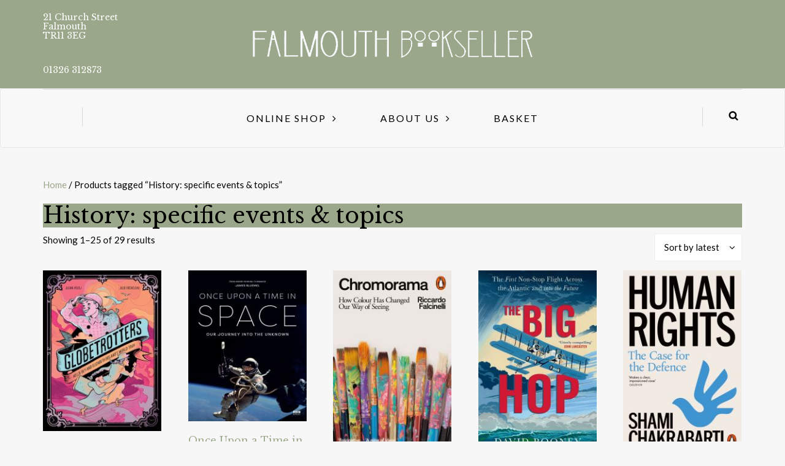

--- FILE ---
content_type: text/html; charset=UTF-8
request_url: https://www.falmouth-bookseller.co.uk/product-tag/history-specific-events-topics/
body_size: 13228
content:
<!DOCTYPE html>
<html lang="en-GB">
<head>
<meta name="viewport" content="width=device-width, initial-scale=1.0, maximum-scale=1.0, user-scalable=no" />
<meta charset="UTF-8" />
<meta name="viewport" content="width=device-width" />
<link rel="profile" href="https://gmpg.org/xfn/11" />
<link rel="pingback" href="https://www.falmouth-bookseller.co.uk/xmlrpc.php" />
<title>History: specific events &amp; topics &#8211; Falmouth Bookseller</title>
<meta name='robots' content='max-image-preview:large' />
<script>window._wca = window._wca || [];</script>
<link rel='dns-prefetch' href='//stats.wp.com' />
<link rel='dns-prefetch' href='//fonts.googleapis.com' />
<link rel='preconnect' href='//i0.wp.com' />
<link rel='preconnect' href='//c0.wp.com' />
<link rel="alternate" type="application/rss+xml" title="Falmouth Bookseller &raquo; Feed" href="https://www.falmouth-bookseller.co.uk/feed/" />
<link rel="alternate" type="application/rss+xml" title="Falmouth Bookseller &raquo; Comments Feed" href="https://www.falmouth-bookseller.co.uk/comments/feed/" />
<link rel="alternate" type="application/rss+xml" title="Falmouth Bookseller &raquo; History: specific events &amp; topics Tag Feed" href="https://www.falmouth-bookseller.co.uk/product-tag/history-specific-events-topics/feed/" />
<style id='wp-img-auto-sizes-contain-inline-css' type='text/css'>
img:is([sizes=auto i],[sizes^="auto," i]){contain-intrinsic-size:3000px 1500px}
/*# sourceURL=wp-img-auto-sizes-contain-inline-css */
</style>
<style id='wp-emoji-styles-inline-css' type='text/css'>

	img.wp-smiley, img.emoji {
		display: inline !important;
		border: none !important;
		box-shadow: none !important;
		height: 1em !important;
		width: 1em !important;
		margin: 0 0.07em !important;
		vertical-align: -0.1em !important;
		background: none !important;
		padding: 0 !important;
	}
/*# sourceURL=wp-emoji-styles-inline-css */
</style>
<style id='wp-block-library-inline-css' type='text/css'>
:root{--wp-block-synced-color:#7a00df;--wp-block-synced-color--rgb:122,0,223;--wp-bound-block-color:var(--wp-block-synced-color);--wp-editor-canvas-background:#ddd;--wp-admin-theme-color:#007cba;--wp-admin-theme-color--rgb:0,124,186;--wp-admin-theme-color-darker-10:#006ba1;--wp-admin-theme-color-darker-10--rgb:0,107,160.5;--wp-admin-theme-color-darker-20:#005a87;--wp-admin-theme-color-darker-20--rgb:0,90,135;--wp-admin-border-width-focus:2px}@media (min-resolution:192dpi){:root{--wp-admin-border-width-focus:1.5px}}.wp-element-button{cursor:pointer}:root .has-very-light-gray-background-color{background-color:#eee}:root .has-very-dark-gray-background-color{background-color:#313131}:root .has-very-light-gray-color{color:#eee}:root .has-very-dark-gray-color{color:#313131}:root .has-vivid-green-cyan-to-vivid-cyan-blue-gradient-background{background:linear-gradient(135deg,#00d084,#0693e3)}:root .has-purple-crush-gradient-background{background:linear-gradient(135deg,#34e2e4,#4721fb 50%,#ab1dfe)}:root .has-hazy-dawn-gradient-background{background:linear-gradient(135deg,#faaca8,#dad0ec)}:root .has-subdued-olive-gradient-background{background:linear-gradient(135deg,#fafae1,#67a671)}:root .has-atomic-cream-gradient-background{background:linear-gradient(135deg,#fdd79a,#004a59)}:root .has-nightshade-gradient-background{background:linear-gradient(135deg,#330968,#31cdcf)}:root .has-midnight-gradient-background{background:linear-gradient(135deg,#020381,#2874fc)}:root{--wp--preset--font-size--normal:16px;--wp--preset--font-size--huge:42px}.has-regular-font-size{font-size:1em}.has-larger-font-size{font-size:2.625em}.has-normal-font-size{font-size:var(--wp--preset--font-size--normal)}.has-huge-font-size{font-size:var(--wp--preset--font-size--huge)}.has-text-align-center{text-align:center}.has-text-align-left{text-align:left}.has-text-align-right{text-align:right}.has-fit-text{white-space:nowrap!important}#end-resizable-editor-section{display:none}.aligncenter{clear:both}.items-justified-left{justify-content:flex-start}.items-justified-center{justify-content:center}.items-justified-right{justify-content:flex-end}.items-justified-space-between{justify-content:space-between}.screen-reader-text{border:0;clip-path:inset(50%);height:1px;margin:-1px;overflow:hidden;padding:0;position:absolute;width:1px;word-wrap:normal!important}.screen-reader-text:focus{background-color:#ddd;clip-path:none;color:#444;display:block;font-size:1em;height:auto;left:5px;line-height:normal;padding:15px 23px 14px;text-decoration:none;top:5px;width:auto;z-index:100000}html :where(.has-border-color){border-style:solid}html :where([style*=border-top-color]){border-top-style:solid}html :where([style*=border-right-color]){border-right-style:solid}html :where([style*=border-bottom-color]){border-bottom-style:solid}html :where([style*=border-left-color]){border-left-style:solid}html :where([style*=border-width]){border-style:solid}html :where([style*=border-top-width]){border-top-style:solid}html :where([style*=border-right-width]){border-right-style:solid}html :where([style*=border-bottom-width]){border-bottom-style:solid}html :where([style*=border-left-width]){border-left-style:solid}html :where(img[class*=wp-image-]){height:auto;max-width:100%}:where(figure){margin:0 0 1em}html :where(.is-position-sticky){--wp-admin--admin-bar--position-offset:var(--wp-admin--admin-bar--height,0px)}@media screen and (max-width:600px){html :where(.is-position-sticky){--wp-admin--admin-bar--position-offset:0px}}

/*# sourceURL=wp-block-library-inline-css */
</style><style id='global-styles-inline-css' type='text/css'>
:root{--wp--preset--aspect-ratio--square: 1;--wp--preset--aspect-ratio--4-3: 4/3;--wp--preset--aspect-ratio--3-4: 3/4;--wp--preset--aspect-ratio--3-2: 3/2;--wp--preset--aspect-ratio--2-3: 2/3;--wp--preset--aspect-ratio--16-9: 16/9;--wp--preset--aspect-ratio--9-16: 9/16;--wp--preset--color--black: #000000;--wp--preset--color--cyan-bluish-gray: #abb8c3;--wp--preset--color--white: #ffffff;--wp--preset--color--pale-pink: #f78da7;--wp--preset--color--vivid-red: #cf2e2e;--wp--preset--color--luminous-vivid-orange: #ff6900;--wp--preset--color--luminous-vivid-amber: #fcb900;--wp--preset--color--light-green-cyan: #7bdcb5;--wp--preset--color--vivid-green-cyan: #00d084;--wp--preset--color--pale-cyan-blue: #8ed1fc;--wp--preset--color--vivid-cyan-blue: #0693e3;--wp--preset--color--vivid-purple: #9b51e0;--wp--preset--gradient--vivid-cyan-blue-to-vivid-purple: linear-gradient(135deg,rgb(6,147,227) 0%,rgb(155,81,224) 100%);--wp--preset--gradient--light-green-cyan-to-vivid-green-cyan: linear-gradient(135deg,rgb(122,220,180) 0%,rgb(0,208,130) 100%);--wp--preset--gradient--luminous-vivid-amber-to-luminous-vivid-orange: linear-gradient(135deg,rgb(252,185,0) 0%,rgb(255,105,0) 100%);--wp--preset--gradient--luminous-vivid-orange-to-vivid-red: linear-gradient(135deg,rgb(255,105,0) 0%,rgb(207,46,46) 100%);--wp--preset--gradient--very-light-gray-to-cyan-bluish-gray: linear-gradient(135deg,rgb(238,238,238) 0%,rgb(169,184,195) 100%);--wp--preset--gradient--cool-to-warm-spectrum: linear-gradient(135deg,rgb(74,234,220) 0%,rgb(151,120,209) 20%,rgb(207,42,186) 40%,rgb(238,44,130) 60%,rgb(251,105,98) 80%,rgb(254,248,76) 100%);--wp--preset--gradient--blush-light-purple: linear-gradient(135deg,rgb(255,206,236) 0%,rgb(152,150,240) 100%);--wp--preset--gradient--blush-bordeaux: linear-gradient(135deg,rgb(254,205,165) 0%,rgb(254,45,45) 50%,rgb(107,0,62) 100%);--wp--preset--gradient--luminous-dusk: linear-gradient(135deg,rgb(255,203,112) 0%,rgb(199,81,192) 50%,rgb(65,88,208) 100%);--wp--preset--gradient--pale-ocean: linear-gradient(135deg,rgb(255,245,203) 0%,rgb(182,227,212) 50%,rgb(51,167,181) 100%);--wp--preset--gradient--electric-grass: linear-gradient(135deg,rgb(202,248,128) 0%,rgb(113,206,126) 100%);--wp--preset--gradient--midnight: linear-gradient(135deg,rgb(2,3,129) 0%,rgb(40,116,252) 100%);--wp--preset--font-size--small: 13px;--wp--preset--font-size--medium: 20px;--wp--preset--font-size--large: 36px;--wp--preset--font-size--x-large: 42px;--wp--preset--spacing--20: 0.44rem;--wp--preset--spacing--30: 0.67rem;--wp--preset--spacing--40: 1rem;--wp--preset--spacing--50: 1.5rem;--wp--preset--spacing--60: 2.25rem;--wp--preset--spacing--70: 3.38rem;--wp--preset--spacing--80: 5.06rem;--wp--preset--shadow--natural: 6px 6px 9px rgba(0, 0, 0, 0.2);--wp--preset--shadow--deep: 12px 12px 50px rgba(0, 0, 0, 0.4);--wp--preset--shadow--sharp: 6px 6px 0px rgba(0, 0, 0, 0.2);--wp--preset--shadow--outlined: 6px 6px 0px -3px rgb(255, 255, 255), 6px 6px rgb(0, 0, 0);--wp--preset--shadow--crisp: 6px 6px 0px rgb(0, 0, 0);}:where(.is-layout-flex){gap: 0.5em;}:where(.is-layout-grid){gap: 0.5em;}body .is-layout-flex{display: flex;}.is-layout-flex{flex-wrap: wrap;align-items: center;}.is-layout-flex > :is(*, div){margin: 0;}body .is-layout-grid{display: grid;}.is-layout-grid > :is(*, div){margin: 0;}:where(.wp-block-columns.is-layout-flex){gap: 2em;}:where(.wp-block-columns.is-layout-grid){gap: 2em;}:where(.wp-block-post-template.is-layout-flex){gap: 1.25em;}:where(.wp-block-post-template.is-layout-grid){gap: 1.25em;}.has-black-color{color: var(--wp--preset--color--black) !important;}.has-cyan-bluish-gray-color{color: var(--wp--preset--color--cyan-bluish-gray) !important;}.has-white-color{color: var(--wp--preset--color--white) !important;}.has-pale-pink-color{color: var(--wp--preset--color--pale-pink) !important;}.has-vivid-red-color{color: var(--wp--preset--color--vivid-red) !important;}.has-luminous-vivid-orange-color{color: var(--wp--preset--color--luminous-vivid-orange) !important;}.has-luminous-vivid-amber-color{color: var(--wp--preset--color--luminous-vivid-amber) !important;}.has-light-green-cyan-color{color: var(--wp--preset--color--light-green-cyan) !important;}.has-vivid-green-cyan-color{color: var(--wp--preset--color--vivid-green-cyan) !important;}.has-pale-cyan-blue-color{color: var(--wp--preset--color--pale-cyan-blue) !important;}.has-vivid-cyan-blue-color{color: var(--wp--preset--color--vivid-cyan-blue) !important;}.has-vivid-purple-color{color: var(--wp--preset--color--vivid-purple) !important;}.has-black-background-color{background-color: var(--wp--preset--color--black) !important;}.has-cyan-bluish-gray-background-color{background-color: var(--wp--preset--color--cyan-bluish-gray) !important;}.has-white-background-color{background-color: var(--wp--preset--color--white) !important;}.has-pale-pink-background-color{background-color: var(--wp--preset--color--pale-pink) !important;}.has-vivid-red-background-color{background-color: var(--wp--preset--color--vivid-red) !important;}.has-luminous-vivid-orange-background-color{background-color: var(--wp--preset--color--luminous-vivid-orange) !important;}.has-luminous-vivid-amber-background-color{background-color: var(--wp--preset--color--luminous-vivid-amber) !important;}.has-light-green-cyan-background-color{background-color: var(--wp--preset--color--light-green-cyan) !important;}.has-vivid-green-cyan-background-color{background-color: var(--wp--preset--color--vivid-green-cyan) !important;}.has-pale-cyan-blue-background-color{background-color: var(--wp--preset--color--pale-cyan-blue) !important;}.has-vivid-cyan-blue-background-color{background-color: var(--wp--preset--color--vivid-cyan-blue) !important;}.has-vivid-purple-background-color{background-color: var(--wp--preset--color--vivid-purple) !important;}.has-black-border-color{border-color: var(--wp--preset--color--black) !important;}.has-cyan-bluish-gray-border-color{border-color: var(--wp--preset--color--cyan-bluish-gray) !important;}.has-white-border-color{border-color: var(--wp--preset--color--white) !important;}.has-pale-pink-border-color{border-color: var(--wp--preset--color--pale-pink) !important;}.has-vivid-red-border-color{border-color: var(--wp--preset--color--vivid-red) !important;}.has-luminous-vivid-orange-border-color{border-color: var(--wp--preset--color--luminous-vivid-orange) !important;}.has-luminous-vivid-amber-border-color{border-color: var(--wp--preset--color--luminous-vivid-amber) !important;}.has-light-green-cyan-border-color{border-color: var(--wp--preset--color--light-green-cyan) !important;}.has-vivid-green-cyan-border-color{border-color: var(--wp--preset--color--vivid-green-cyan) !important;}.has-pale-cyan-blue-border-color{border-color: var(--wp--preset--color--pale-cyan-blue) !important;}.has-vivid-cyan-blue-border-color{border-color: var(--wp--preset--color--vivid-cyan-blue) !important;}.has-vivid-purple-border-color{border-color: var(--wp--preset--color--vivid-purple) !important;}.has-vivid-cyan-blue-to-vivid-purple-gradient-background{background: var(--wp--preset--gradient--vivid-cyan-blue-to-vivid-purple) !important;}.has-light-green-cyan-to-vivid-green-cyan-gradient-background{background: var(--wp--preset--gradient--light-green-cyan-to-vivid-green-cyan) !important;}.has-luminous-vivid-amber-to-luminous-vivid-orange-gradient-background{background: var(--wp--preset--gradient--luminous-vivid-amber-to-luminous-vivid-orange) !important;}.has-luminous-vivid-orange-to-vivid-red-gradient-background{background: var(--wp--preset--gradient--luminous-vivid-orange-to-vivid-red) !important;}.has-very-light-gray-to-cyan-bluish-gray-gradient-background{background: var(--wp--preset--gradient--very-light-gray-to-cyan-bluish-gray) !important;}.has-cool-to-warm-spectrum-gradient-background{background: var(--wp--preset--gradient--cool-to-warm-spectrum) !important;}.has-blush-light-purple-gradient-background{background: var(--wp--preset--gradient--blush-light-purple) !important;}.has-blush-bordeaux-gradient-background{background: var(--wp--preset--gradient--blush-bordeaux) !important;}.has-luminous-dusk-gradient-background{background: var(--wp--preset--gradient--luminous-dusk) !important;}.has-pale-ocean-gradient-background{background: var(--wp--preset--gradient--pale-ocean) !important;}.has-electric-grass-gradient-background{background: var(--wp--preset--gradient--electric-grass) !important;}.has-midnight-gradient-background{background: var(--wp--preset--gradient--midnight) !important;}.has-small-font-size{font-size: var(--wp--preset--font-size--small) !important;}.has-medium-font-size{font-size: var(--wp--preset--font-size--medium) !important;}.has-large-font-size{font-size: var(--wp--preset--font-size--large) !important;}.has-x-large-font-size{font-size: var(--wp--preset--font-size--x-large) !important;}
/*# sourceURL=global-styles-inline-css */
</style>

<style id='classic-theme-styles-inline-css' type='text/css'>
/*! This file is auto-generated */
.wp-block-button__link{color:#fff;background-color:#32373c;border-radius:9999px;box-shadow:none;text-decoration:none;padding:calc(.667em + 2px) calc(1.333em + 2px);font-size:1.125em}.wp-block-file__button{background:#32373c;color:#fff;text-decoration:none}
/*# sourceURL=/wp-includes/css/classic-themes.min.css */
</style>
<link rel="stylesheet" href="https://www.falmouth-bookseller.co.uk/wp-content/plugins/bcs-bertline-book-importer/assets/excerpts-1.0-beta.css?ver=1.0.0">
<link rel="stylesheet" href="https://www.falmouth-bookseller.co.uk/wp-content/plugins/nationalbooktokens/assets/css/style.css?ver=b0bfc52341f2e02ed2b64d809e84b51d">
<link rel="stylesheet" href="https://c0.wp.com/p/woocommerce/10.4.3/assets/css/woocommerce-layout.css">
<style id='woocommerce-layout-inline-css' type='text/css'>

	.infinite-scroll .woocommerce-pagination {
		display: none;
	}
/*# sourceURL=woocommerce-layout-inline-css */
</style>
<link rel="stylesheet" href="https://c0.wp.com/p/woocommerce/10.4.3/assets/css/woocommerce-smallscreen.css" media="only screen and (max-width: 768px)">
<link rel="stylesheet" href="https://c0.wp.com/p/woocommerce/10.4.3/assets/css/woocommerce.css">
<style id='woocommerce-inline-inline-css' type='text/css'>
.woocommerce form .form-row .required { visibility: visible; }
/*# sourceURL=woocommerce-inline-inline-css */
</style>
<link rel="stylesheet" href="https://www.falmouth-bookseller.co.uk/wp-content/themes/himmelen/style.css?ver=b0bfc52341f2e02ed2b64d809e84b51d">
<link rel="stylesheet" href="https://www.falmouth-bookseller.co.uk/wp-content/themes/himmelen/css/bootstrap.css?ver=b0bfc52341f2e02ed2b64d809e84b51d">
<link rel="stylesheet" href="//fonts.googleapis.com/css?family=Libre+Baskerville%3A%7CLato%3A&#038;ver=1.0">
<link rel="stylesheet" href="https://www.falmouth-bookseller.co.uk/wp-content/themes/himmelen/js/owl-carousel/owl.carousel.css?ver=b0bfc52341f2e02ed2b64d809e84b51d">
<link rel="stylesheet" href="https://www.falmouth-bookseller.co.uk/wp-content/themes/himmelen/js/owl-carousel/owl.theme.css?ver=b0bfc52341f2e02ed2b64d809e84b51d">
<link rel="stylesheet" href="https://www.falmouth-bookseller.co.uk/wp-content/themes/himmelen-child/style.css?ver=2.0.2.1630337809">
<link rel="stylesheet" href="https://www.falmouth-bookseller.co.uk/wp-content/themes/himmelen/responsive.css?ver=all">
<link rel="stylesheet" href="https://www.falmouth-bookseller.co.uk/wp-content/themes/himmelen/css/animations.css?ver=b0bfc52341f2e02ed2b64d809e84b51d">
<link rel="stylesheet" href="https://www.falmouth-bookseller.co.uk/wp-content/themes/himmelen/css/font-awesome.css?ver=b0bfc52341f2e02ed2b64d809e84b51d">
<link rel="stylesheet" href="https://www.falmouth-bookseller.co.uk/wp-content/themes/himmelen/js/select2/select2.css?ver=b0bfc52341f2e02ed2b64d809e84b51d">
<link rel="stylesheet" href="https://www.falmouth-bookseller.co.uk/wp-content/themes/himmelen/css/offcanvasmenu.css?ver=b0bfc52341f2e02ed2b64d809e84b51d">
<link rel="stylesheet" href="https://www.falmouth-bookseller.co.uk/wp-content/themes/himmelen/css/nanoscroller.css?ver=b0bfc52341f2e02ed2b64d809e84b51d">
<link rel="stylesheet" href="https://www.falmouth-bookseller.co.uk/wp-content/themes/himmelen/css/idangerous.swiper.css?ver=b0bfc52341f2e02ed2b64d809e84b51d">
<link rel="stylesheet" href="https://c0.wp.com/c/6.9/wp-includes/css/dashicons.min.css">
<link rel="stylesheet" href="https://c0.wp.com/c/6.9/wp-includes/js/thickbox/thickbox.css">
<link rel="stylesheet" href="https://www.falmouth-bookseller.co.uk/wp-content/themes/himmelen-child/style.css?ver=2.0.2.1630337809">
<link rel="stylesheet" href="https://www.falmouth-bookseller.co.uk/wp-content/uploads/style-cache-.css?ver=b0bfc52341f2e02ed2b64d809e84b51d">
<script type="text/javascript" src="https://c0.wp.com/c/6.9/wp-includes/js/jquery/jquery.min.js" id="jquery-core-js"></script>
<script type="text/javascript" src="https://c0.wp.com/c/6.9/wp-includes/js/jquery/jquery-migrate.min.js" id="jquery-migrate-js"></script>
<script type="text/javascript" src="https://c0.wp.com/p/woocommerce/10.4.3/assets/js/jquery-blockui/jquery.blockUI.min.js" id="wc-jquery-blockui-js" defer="defer" data-wp-strategy="defer"></script>
<script type="text/javascript" id="wc-add-to-cart-js-extra">
/* <![CDATA[ */
var wc_add_to_cart_params = {"ajax_url":"/wp-admin/admin-ajax.php","wc_ajax_url":"/?wc-ajax=%%endpoint%%","i18n_view_cart":"View basket","cart_url":"https://www.falmouth-bookseller.co.uk/basket/","is_cart":"","cart_redirect_after_add":"no"};
//# sourceURL=wc-add-to-cart-js-extra
/* ]]> */
</script>
<script type="text/javascript" src="https://c0.wp.com/p/woocommerce/10.4.3/assets/js/frontend/add-to-cart.min.js" id="wc-add-to-cart-js" defer="defer" data-wp-strategy="defer"></script>
<script type="text/javascript" src="https://c0.wp.com/p/woocommerce/10.4.3/assets/js/js-cookie/js.cookie.min.js" id="wc-js-cookie-js" defer="defer" data-wp-strategy="defer"></script>
<script type="text/javascript" id="woocommerce-js-extra">
/* <![CDATA[ */
var woocommerce_params = {"ajax_url":"/wp-admin/admin-ajax.php","wc_ajax_url":"/?wc-ajax=%%endpoint%%","i18n_password_show":"Show password","i18n_password_hide":"Hide password"};
//# sourceURL=woocommerce-js-extra
/* ]]> */
</script>
<script type="text/javascript" src="https://c0.wp.com/p/woocommerce/10.4.3/assets/js/frontend/woocommerce.min.js" id="woocommerce-js" defer="defer" data-wp-strategy="defer"></script>
<script type="text/javascript" src="https://stats.wp.com/s-202604.js" id="woocommerce-analytics-js" defer="defer" data-wp-strategy="defer"></script>
<script type="text/javascript" src="https://www.falmouth-bookseller.co.uk/wp-content/uploads/js-cache-.js?ver=b0bfc52341f2e02ed2b64d809e84b51d" id="js-cache--js"></script>
<link rel="https://api.w.org/" href="https://www.falmouth-bookseller.co.uk/wp-json/" /><link rel="alternate" title="JSON" type="application/json" href="https://www.falmouth-bookseller.co.uk/wp-json/wp/v2/product_tag/34464" /><link rel="EditURI" type="application/rsd+xml" title="RSD" href="https://www.falmouth-bookseller.co.uk/xmlrpc.php?rsd" />
<style>.cpm-map img{ max-width: none !important;box-shadow:none !important;}</style>	<script>
        var ajaxurl = "https://www.falmouth-bookseller.co.uk/wp-admin/admin-ajax.php";
        var currency_symbol = "&pound;";
        var currency = "GBP";
	</script>
		<style>img#wpstats{display:none}</style>
			<noscript><style>.woocommerce-product-gallery{ opacity: 1 !important; }</style></noscript>
	<link rel="icon" href="https://i0.wp.com/www.falmouth-bookseller.co.uk/wp-content/uploads/cropped-icon.png?fit=32%2C32&#038;ssl=1" sizes="32x32" />
<link rel="icon" href="https://i0.wp.com/www.falmouth-bookseller.co.uk/wp-content/uploads/cropped-icon.png?fit=192%2C192&#038;ssl=1" sizes="192x192" />
<link rel="apple-touch-icon" href="https://i0.wp.com/www.falmouth-bookseller.co.uk/wp-content/uploads/cropped-icon.png?fit=180%2C180&#038;ssl=1" />
<meta name="msapplication-TileImage" content="https://i0.wp.com/www.falmouth-bookseller.co.uk/wp-content/uploads/cropped-icon.png?fit=270%2C270&#038;ssl=1" />
		<style type="text/css" id="wp-custom-css">
			.post-thumbnail {
    max-width: 200px;
}
.attachment-blog-thumb size-blog-thumb wp-post-image {
    height: auto;
    max-height: 300px;
    max-width: 300px;
    width: auto;
}
.blog-date {
    display: none !important;
}
.post-date {
    display: none !important;
}
ul.header-nav > li.float-sidebar-toggle a {
    cursor: url(https://padstowbookseller.co.uk/wp-content/uploads/2018/04/cart.png), auto;
}
.blog-post .post-info-date {
    font-size: 1px;
}
.product .sku_wrapper {
    display: none !important;
}

a.icon-twitter          {color:#ffffff;}
a.icon-facebook         {color:#ffffff;}   
a.icon-instagram        {color:#ffffff;}		</style>
		<link rel="stylesheet" href="https://www.falmouth-bookseller.co.uk/wp-content/plugins/woocommerce-square/build/assets/frontend/wc-square-cart-checkout-blocks.css?ver=5.1.2">
<link rel="stylesheet" href="https://c0.wp.com/p/woocommerce/10.4.3/assets/client/blocks/wc-blocks.css">
</head>
<body data-rsssl=1 class="archive tax-product_tag term-history-specific-events-topics term-34464 wp-custom-logo wp-theme-himmelen wp-child-theme-himmelen-child theme-himmelen woocommerce woocommerce-page woocommerce-no-js blog-style-1 blog-slider-enable">


<header>
<div class="container header-logo-center">
  <div class="row">
    <div class="col-md-12">

      <div class="header-left">
        <div class="header-promo-content"><h5></h5>
<h5 style="text-align: left;"><span style="color: #ffffff;">21 Church Street</span></br>
<span style="color: #ffffff;">Falmouth</span></br>
<span style="color: #ffffff;">TR11 3EG</span></h5></br>
<h5><span style="color: #ffffff;">01326 312873</span></h5></div>      </div>

      <div class="header-center">
            <div class="logo">
        <a class="logo-link" href="https://www.falmouth-bookseller.co.uk"><img src="https://www.falmouth-bookseller.co.uk/wp-content/uploads/2024/10/logo_white-removebg-preview.png" alt="Falmouth Bookseller"></a>
            </div>
      </div>

      <div class="header-right">
              </div>
    </div>
  </div>

</div>

            <div class="mainmenu-belowheader mainmenu-uppercase mainmenu-largefont mainmenu-rightarrow menu-center sticky-header clearfix">

            <div id="navbar" class="navbar navbar-default clearfix">

                <div class="navbar-inner">
                    <div class="container">

                        <div class="navbar-toggle" data-toggle="collapse" data-target=".collapse">
                            Menu                        </div>
                        <div class="navbar-left-wrapper">
                                                        <ul class="header-nav">
                                                            </ul>
                        </div>
                        <div class="navbar-center-wrapper">
                            <div class="navbar-collapse collapse"><ul id="menu-2024" class="nav"><li id="menu-item-21504" class=" menu-item menu-item-type-post_type menu-item-object-page menu-item-has-children"><a href="https://www.falmouth-bookseller.co.uk/shop/">Online Shop</a>
<ul class="sub-menu">
	<li id="menu-item-145483" class=" menu-item menu-item-type-post_type menu-item-object-page"><a href="https://www.falmouth-bookseller.co.uk/shop/">Online Shop</a></li>
	<li id="menu-item-145484" class=" menu-item menu-item-type-post_type menu-item-object-post"><a href="https://www.falmouth-bookseller.co.uk/?p=101878">Pre-orders</a></li>
	<li id="menu-item-117109" class=" menu-item menu-item-type-post_type menu-item-object-post menu-item-has-children"><a href="https://www.falmouth-bookseller.co.uk/monthly-book-subscriptions/">Monthly Subscriptions</a>
	<ul class="sub-menu">
		<li id="menu-item-117110" class=" menu-item menu-item-type-post_type menu-item-object-page"><a href="https://www.falmouth-bookseller.co.uk/pick-and-mix/">Pick &#038; Mix</a></li>
		<li id="menu-item-117111" class=" menu-item menu-item-type-post_type menu-item-object-post"><a href="https://www.falmouth-bookseller.co.uk/?p=116081">Bookseller&#8217;s Bookshelf</a></li>
	</ul>
</li>
	<li id="menu-item-74324" class=" menu-item menu-item-type-post_type menu-item-object-page"><a href="https://www.falmouth-bookseller.co.uk/gift-vouchers/">Gift Vouchers</a></li>
</ul>
</li>
<li id="menu-item-69732" class=" menu-item menu-item-type-post_type menu-item-object-page menu-item-has-children"><a href="https://www.falmouth-bookseller.co.uk/our-shop/">About us</a>
<ul class="sub-menu">
	<li id="menu-item-69733" class=" menu-item menu-item-type-post_type menu-item-object-page"><a href="https://www.falmouth-bookseller.co.uk/our-shop/">Our Shop</a></li>
	<li id="menu-item-141326" class=" menu-item menu-item-type-post_type menu-item-object-post"><a href="https://www.falmouth-bookseller.co.uk/whats-on-falmouth/">What&#8217;s On in Falmouth</a></li>
	<li id="menu-item-117108" class=" menu-item menu-item-type-post_type menu-item-object-post"><a href="https://www.falmouth-bookseller.co.uk/monthly-book-subscriptions/">Book Subscriptions</a></li>
	<li id="menu-item-2081" class=" menu-item menu-item-type-post_type menu-item-object-page"><a href="https://www.falmouth-bookseller.co.uk/contact-us/">Contact Us</a></li>
	<li id="menu-item-99801" class=" menu-item menu-item-type-post_type menu-item-object-page"><a href="https://www.falmouth-bookseller.co.uk/stockist-enquiries/">Stockist enquiries</a></li>
	<li id="menu-item-133795" class=" menu-item menu-item-type-post_type menu-item-object-page"><a href="https://www.falmouth-bookseller.co.uk/cowork/">The Study Co-work</a></li>
	<li id="menu-item-74329" class=" menu-item menu-item-type-custom menu-item-object-custom"><a href="https://uk.bookshop.org/shop/FalmouthBookseller">Bookshop.org</a></li>
</ul>
</li>
<li id="menu-item-2109" class=" menu-item menu-item-type-post_type menu-item-object-page"><a href="https://www.falmouth-bookseller.co.uk/basket/">Basket</a></li>
</ul></div>                        </div>
                        <div class="navbar-right-wrapper">
                            <div class="search-bar-header">
                                	<form method="get" id="searchform" class="searchform" action="https://www.falmouth-bookseller.co.uk/">
		<input type="search" class="field" name="s" value="" id="s" placeholder="Type keyword(s) here and hit Enter &hellip;" />
		<input type="submit" class="submit btn" id="searchsubmit" value="Search" />
	</form>
                                <div class="search-bar-header-close-btn">×</div>
                            </div>
                        </div>
                    </div>
                </div>

            </div>

        </div>
    
</header>
<div class="container woocommerce-shop">
	<div class="row">
		<div class="col-md-12"><nav class="woocommerce-breadcrumb" aria-label="Breadcrumb"><a href="https://www.falmouth-bookseller.co.uk">Home</a>&nbsp;&#47;&nbsp;Products tagged &ldquo;History: specific events &amp; topics&rdquo;</nav><header class="woocommerce-products-header">
			<h1 class="woocommerce-products-header__title page-title">History: specific events &amp; topics</h1>
	
	</header>
<div class="woocommerce-notices-wrapper"></div><p class="woocommerce-result-count" role="alert" aria-relevant="all" data-is-sorted-by="true">
	Showing 1&ndash;25 of 29 results<span class="screen-reader-text">Sorted by latest</span></p>
<form class="woocommerce-ordering" method="get">
		<select
		name="orderby"
		class="orderby"
					aria-label="Shop order"
			>
					<option value="popularity" >Sort by popularity</option>
					<option value="date"  selected='selected'>Sort by latest</option>
					<option value="price" >Sort by price: low to high</option>
					<option value="price-desc" >Sort by price: high to low</option>
			</select>
	<input type="hidden" name="paged" value="1" />
	</form>
<ul class="products columns-5">
<li class="product type-product post-147808 status-publish first instock product_cat-graphic-novels product_tag-european-tradition-graphic-novels product_tag-history product_tag-history-specific-events-topics taxable shipping-taxable purchasable product-type-simple">
	<a href="https://www.falmouth-bookseller.co.uk/product/globetrotters-nellie-bly-and-elizabeth-bislands-world-tour/" class="woocommerce-LoopProduct-link woocommerce-loop-product__link"><div class='wc-img-wrapper'><img src="https://ping2.batch.co.uk/blcover/m/9781419784477.jpg?s=0-m-0902959/2-NN2OY2a9mRnUQnyl0AgW2vMcwvw%3D" /></div><h2 class="woocommerce-loop-product__title">Globetrotters: Nellie Bly and Elizabeth Bisland&#8217;s World Tour</h2>
	<span class="price"><span class="woocommerce-Price-amount amount"><bdi><span class="woocommerce-Price-currencySymbol">&pound;</span>18.99</bdi></span></span>
</a><a href="/product-tag/history-specific-events-topics/?add-to-cart=147808" aria-describedby="woocommerce_loop_add_to_cart_link_describedby_147808" data-quantity="1" class="button product_type_simple add_to_cart_button ajax_add_to_cart" data-product_id="147808" data-product_sku="9781419784477" aria-label="Add to basket: &ldquo;Globetrotters: Nellie Bly and Elizabeth Bisland&#039;s World Tour&rdquo;" rel="nofollow" data-success_message="&ldquo;Globetrotters: Nellie Bly and Elizabeth Bisland&#039;s World Tour&rdquo; has been added to your cart" role="button">Add to basket</a>	<span id="woocommerce_loop_add_to_cart_link_describedby_147808" class="screen-reader-text">
			</span>
</li>
<li class="product type-product post-147002 status-publish instock product_cat-natural-history product_tag-aerospace-aviation-technology product_tag-history-of-engineering-technology product_tag-history-of-science product_tag-history-specific-events-topics product_tag-popular-astronomy-space taxable shipping-taxable purchasable product-type-simple">
	<a href="https://www.falmouth-bookseller.co.uk/product/once-upon-a-time-in-space/" class="woocommerce-LoopProduct-link woocommerce-loop-product__link"><div class='wc-img-wrapper'><img src="https://ping2.batch.co.uk/blcover/m/9781785949807.jpg?s=0-m-0902959/2-PiVcMTZwa4ySyCa3JZTn3LhbgWI%3D" /></div><h2 class="woocommerce-loop-product__title">Once Upon a Time in Space</h2>
	<span class="price"><span class="woocommerce-Price-amount amount"><bdi><span class="woocommerce-Price-currencySymbol">&pound;</span>27.00</bdi></span></span>
</a><a href="/product-tag/history-specific-events-topics/?add-to-cart=147002" aria-describedby="woocommerce_loop_add_to_cart_link_describedby_147002" data-quantity="1" class="button product_type_simple add_to_cart_button ajax_add_to_cart" data-product_id="147002" data-product_sku="9781785949807" aria-label="Add to basket: &ldquo;Once Upon a Time in Space&rdquo;" rel="nofollow" data-success_message="&ldquo;Once Upon a Time in Space&rdquo; has been added to your cart" role="button">Add to basket</a>	<span id="woocommerce_loop_add_to_cart_link_describedby_147002" class="screen-reader-text">
			</span>
</li>
<li class="product type-product post-145632 status-publish instock product_cat-art-and-design product_tag-history-of-art product_tag-history-specific-events-topics product_tag-philosophy-aesthetics product_tag-theory-of-art taxable shipping-taxable purchasable product-type-simple">
	<a href="https://www.falmouth-bookseller.co.uk/product/chromorama/" class="woocommerce-LoopProduct-link woocommerce-loop-product__link"><div class='wc-img-wrapper'><img src="https://ping2.batch.co.uk/blcover/m/9781802060300.jpg?s=0-m-0902959/2-H373h1pQrQWuR0KiMB4OyLq1tV0%3D" /></div><h2 class="woocommerce-loop-product__title">Chromorama</h2>
	<span class="price"><span class="woocommerce-Price-amount amount"><bdi><span class="woocommerce-Price-currencySymbol">&pound;</span>16.99</bdi></span></span>
</a><a href="/product-tag/history-specific-events-topics/?add-to-cart=145632" aria-describedby="woocommerce_loop_add_to_cart_link_describedby_145632" data-quantity="1" class="button product_type_simple add_to_cart_button ajax_add_to_cart" data-product_id="145632" data-product_sku="9781802060300" aria-label="Add to basket: &ldquo;Chromorama&rdquo;" rel="nofollow" data-success_message="&ldquo;Chromorama&rdquo; has been added to your cart" role="button">Add to basket</a>	<span id="woocommerce_loop_add_to_cart_link_describedby_145632" class="screen-reader-text">
			</span>
</li>
<li class="product type-product post-144079 status-publish instock product_cat-history product_tag-aerospace-aviation-technology product_tag-aircraft-general-interest product_tag-biography-historical-political-military product_tag-biography-science-technology-medicine product_tag-history-specific-events-topics product_tag-impact-of-science-technology-on-society product_tag-social-cultural-history taxable shipping-taxable purchasable product-type-simple">
	<a href="https://www.falmouth-bookseller.co.uk/product/the-big-hop/" class="woocommerce-LoopProduct-link woocommerce-loop-product__link"><div class='wc-img-wrapper'><img src="https://ping2.batch.co.uk/blcover/m/9781784745080.jpg?s=0-m-0902959/2-FBVHSmhl9yxP3Hliky%2FTeH24qB0%3D" /></div><h2 class="woocommerce-loop-product__title">The Big Hop</h2>
	<span class="price"><span class="woocommerce-Price-amount amount"><bdi><span class="woocommerce-Price-currencySymbol">&pound;</span>22.00</bdi></span></span>
</a><a href="/product-tag/history-specific-events-topics/?add-to-cart=144079" aria-describedby="woocommerce_loop_add_to_cart_link_describedby_144079" data-quantity="1" class="button product_type_simple add_to_cart_button ajax_add_to_cart" data-product_id="144079" data-product_sku="9781784745080" aria-label="Add to basket: &ldquo;The Big Hop&rdquo;" rel="nofollow" data-success_message="&ldquo;The Big Hop&rdquo; has been added to your cart" role="button">Add to basket</a>	<span id="woocommerce_loop_add_to_cart_link_describedby_144079" class="screen-reader-text">
			</span>
</li>
<li class="product type-product post-143016 status-publish last instock product_cat-current-affairs product_tag-history-specific-events-topics product_tag-human-rights-civil-rights product_tag-international-institutions product_tag-political-control-freedoms product_tag-political-science-theory taxable shipping-taxable purchasable product-type-simple">
	<a href="https://www.falmouth-bookseller.co.uk/product/human-rights-2/" class="woocommerce-LoopProduct-link woocommerce-loop-product__link"><div class='wc-img-wrapper'><img src="https://ping2.batch.co.uk/blcover/m/9781802060911.jpg?s=0-m-0902959/2-uk1rJbSlNjfmK5ymKKIIHZz4%2B0A%3D" /></div><h2 class="woocommerce-loop-product__title">Human rights</h2>
	<span class="price"><span class="woocommerce-Price-amount amount"><bdi><span class="woocommerce-Price-currencySymbol">&pound;</span>10.99</bdi></span></span>
</a><a href="/product-tag/history-specific-events-topics/?add-to-cart=143016" aria-describedby="woocommerce_loop_add_to_cart_link_describedby_143016" data-quantity="1" class="button product_type_simple add_to_cart_button ajax_add_to_cart" data-product_id="143016" data-product_sku="9781802060911" aria-label="Add to basket: &ldquo;Human rights&rdquo;" rel="nofollow" data-success_message="&ldquo;Human rights&rdquo; has been added to your cart" role="button">Add to basket</a>	<span id="woocommerce_loop_add_to_cart_link_describedby_143016" class="screen-reader-text">
			</span>
</li>
<li class="product type-product post-141514 status-publish first instock product_cat-history product_tag-ancient-warfare product_tag-battles-campaigns product_tag-european-history product_tag-general-world-history product_tag-history-specific-events-topics product_tag-land-forces-warfare product_tag-naval-forces-warfare product_tag-second-world-war product_tag-true-stories-of-heroism-endurance-survival product_tag-true-war-combat-stories taxable shipping-taxable purchasable product-type-simple">
	<a href="https://www.falmouth-bookseller.co.uk/product/all-hell-let-loose/" class="woocommerce-LoopProduct-link woocommerce-loop-product__link"><div class='wc-img-wrapper'><img src="https://ping2.batch.co.uk/blcover/m/9780007450725.jpg?s=0-m-0902959/2-J35W00nqAk3BvzooShnn0so4ilw%3D" /></div><h2 class="woocommerce-loop-product__title">All hell let loose</h2>
	<span class="price"><span class="woocommerce-Price-amount amount"><bdi><span class="woocommerce-Price-currencySymbol">&pound;</span>14.99</bdi></span></span>
</a><a href="/product-tag/history-specific-events-topics/?add-to-cart=141514" aria-describedby="woocommerce_loop_add_to_cart_link_describedby_141514" data-quantity="1" class="button product_type_simple add_to_cart_button ajax_add_to_cart" data-product_id="141514" data-product_sku="9780007450725" aria-label="Add to basket: &ldquo;All hell let loose&rdquo;" rel="nofollow" data-success_message="&ldquo;All hell let loose&rdquo; has been added to your cart" role="button">Add to basket</a>	<span id="woocommerce_loop_add_to_cart_link_describedby_141514" class="screen-reader-text">
			</span>
</li>
<li class="product type-product post-142058 status-publish instock product_cat-natural-history product_tag-antiques-collectables-jewellery product_tag-economic-geology product_tag-general-world-history product_tag-history-specific-events-topics product_tag-material-culture product_tag-precious-metal-precious-stones-jewellery-artworks-design product_tag-rocks-minerals-fossils-general-interest taxable shipping-taxable purchasable product-type-simple">
	<a href="https://www.falmouth-bookseller.co.uk/product/precious-2/" class="woocommerce-LoopProduct-link woocommerce-loop-product__link"><div class='wc-img-wrapper'><img src="https://ping2.batch.co.uk/blcover/m/9781529177466.jpg?s=0-m-0902959/2-hKaxjJ2SPg6VE9PeptNWsixF0KE%3D" /></div><h2 class="woocommerce-loop-product__title">Precious</h2>
	<span class="price"><span class="woocommerce-Price-amount amount"><bdi><span class="woocommerce-Price-currencySymbol">&pound;</span>10.99</bdi></span></span>
</a><a href="/product-tag/history-specific-events-topics/?add-to-cart=142058" aria-describedby="woocommerce_loop_add_to_cart_link_describedby_142058" data-quantity="1" class="button product_type_simple add_to_cart_button ajax_add_to_cart" data-product_id="142058" data-product_sku="9781529177466" aria-label="Add to basket: &ldquo;Precious&rdquo;" rel="nofollow" data-success_message="&ldquo;Precious&rdquo; has been added to your cart" role="button">Add to basket</a>	<span id="woocommerce_loop_add_to_cart_link_describedby_142058" class="screen-reader-text">
			</span>
</li>
<li class="product type-product post-140113 status-publish instock product_cat-history product_tag-biography-royalty product_tag-european-history product_tag-history-specific-events-topics taxable shipping-taxable purchasable product-type-simple">
	<a href="https://www.falmouth-bookseller.co.uk/product/the-lives-and-deaths-of-the-princesses-of-hesse/" class="woocommerce-LoopProduct-link woocommerce-loop-product__link"><div class='wc-img-wrapper'><img src="https://ping2.batch.co.uk/blcover/m/9781780725215.jpg?s=0-m-0902959/2-1NIJD8Pgyf%2BW%2Bzh36amRO8Pwo88%3D" /></div><h2 class="woocommerce-loop-product__title">The lives and deaths of the Princesses of Hesse</h2>
	<span class="price"><span class="woocommerce-Price-amount amount"><bdi><span class="woocommerce-Price-currencySymbol">&pound;</span>25.00</bdi></span></span>
</a><a href="/product-tag/history-specific-events-topics/?add-to-cart=140113" aria-describedby="woocommerce_loop_add_to_cart_link_describedby_140113" data-quantity="1" class="button product_type_simple add_to_cart_button ajax_add_to_cart" data-product_id="140113" data-product_sku="9781780725215" aria-label="Add to basket: &ldquo;The lives and deaths of the Princesses of Hesse&rdquo;" rel="nofollow" data-success_message="&ldquo;The lives and deaths of the Princesses of Hesse&rdquo; has been added to your cart" role="button">Add to basket</a>	<span id="woocommerce_loop_add_to_cart_link_describedby_140113" class="screen-reader-text">
			</span>
</li>
<li class="product type-product post-139744 status-publish instock product_cat-history product_tag-european-history product_tag-history-specific-events-topics taxable shipping-taxable purchasable product-type-simple">
	<a href="https://www.falmouth-bookseller.co.uk/product/captive-queen/" class="woocommerce-LoopProduct-link woocommerce-loop-product__link"><div class='wc-img-wrapper'><img src="https://ping2.batch.co.uk/blcover/m/9781789296464.jpg?s=0-m-0902959/2-jHuTuA1ocgnipcl63BHXqU6PnjA%3D" /></div><h2 class="woocommerce-loop-product__title">Captive queen</h2>
	<span class="price"><span class="woocommerce-Price-amount amount"><bdi><span class="woocommerce-Price-currencySymbol">&pound;</span>20.00</bdi></span></span>
</a><a href="/product-tag/history-specific-events-topics/?add-to-cart=139744" aria-describedby="woocommerce_loop_add_to_cart_link_describedby_139744" data-quantity="1" class="button product_type_simple add_to_cart_button ajax_add_to_cart" data-product_id="139744" data-product_sku="9781789296464" aria-label="Add to basket: &ldquo;Captive queen&rdquo;" rel="nofollow" data-success_message="&ldquo;Captive queen&rdquo; has been added to your cart" role="button">Add to basket</a>	<span id="woocommerce_loop_add_to_cart_link_describedby_139744" class="screen-reader-text">
			</span>
</li>
<li class="product type-product post-138670 status-publish last instock product_cat-biography product_tag-biography-historical-political-military product_tag-diplomacy product_tag-gender-studies-women-girls product_tag-history-specific-events-topics product_tag-narrative-theme-politics taxable shipping-taxable purchasable product-type-simple">
	<a href="https://www.falmouth-bookseller.co.uk/product/kingmaker/" class="woocommerce-LoopProduct-link woocommerce-loop-product__link"><div class='wc-img-wrapper'><img src="https://ping2.batch.co.uk/blcover/m/9780349014722.jpg?s=0-m-0902959/2-NI%2FGTdo5G0k0tByc2BOed30sD%2Bc%3D" /></div><h2 class="woocommerce-loop-product__title">Kingmaker</h2>
	<span class="price"><span class="woocommerce-Price-amount amount"><bdi><span class="woocommerce-Price-currencySymbol">&pound;</span>25.00</bdi></span></span>
</a><a href="/product-tag/history-specific-events-topics/?add-to-cart=138670" aria-describedby="woocommerce_loop_add_to_cart_link_describedby_138670" data-quantity="1" class="button product_type_simple add_to_cart_button ajax_add_to_cart" data-product_id="138670" data-product_sku="9780349014722" aria-label="Add to basket: &ldquo;Kingmaker&rdquo;" rel="nofollow" data-success_message="&ldquo;Kingmaker&rdquo; has been added to your cart" role="button">Add to basket</a>	<span id="woocommerce_loop_add_to_cart_link_describedby_138670" class="screen-reader-text">
			</span>
</li>
<li class="product type-product post-138805 status-publish first instock product_cat-history product_tag-ancient-history product_tag-history-specific-events-topics taxable shipping-taxable purchasable product-type-simple">
	<a href="https://www.falmouth-bookseller.co.uk/product/alexandria-2/" class="woocommerce-LoopProduct-link woocommerce-loop-product__link"><div class='wc-img-wrapper'><img src="https://ping2.batch.co.uk/blcover/m/9781529377620.jpg?s=0-m-0902959/2-21EwUUsfzRFQBG7wrBSPdPr6nr4%3D" /></div><h2 class="woocommerce-loop-product__title">Alexandria</h2>
	<span class="price"><span class="woocommerce-Price-amount amount"><bdi><span class="woocommerce-Price-currencySymbol">&pound;</span>14.99</bdi></span></span>
</a><a href="/product-tag/history-specific-events-topics/?add-to-cart=138805" aria-describedby="woocommerce_loop_add_to_cart_link_describedby_138805" data-quantity="1" class="button product_type_simple add_to_cart_button ajax_add_to_cart" data-product_id="138805" data-product_sku="9781529377620" aria-label="Add to basket: &ldquo;Alexandria&rdquo;" rel="nofollow" data-success_message="&ldquo;Alexandria&rdquo; has been added to your cart" role="button">Add to basket</a>	<span id="woocommerce_loop_add_to_cart_link_describedby_138805" class="screen-reader-text">
			</span>
</li>
<li class="product type-product post-138027 status-publish instock product_cat-science product_tag-biography-science-technology-medicine product_tag-gender-studies-women-girls product_tag-history-of-mathematics product_tag-history-of-science product_tag-history-specific-events-topics taxable shipping-taxable purchasable product-type-simple">
	<a href="https://www.falmouth-bookseller.co.uk/product/the-secret-lives-of-numbers-2/" class="woocommerce-LoopProduct-link woocommerce-loop-product__link"><div class='wc-img-wrapper'><img src="https://ping.batch.co.uk/blcover/m/9780241994351.jpg?s=0-m-0902959/2-%2F11QqAYuqV9%2FnttW50sVY6jjbZU%3D" /></div><h2 class="woocommerce-loop-product__title">The secret lives of numbers</h2>
	<span class="price"><span class="woocommerce-Price-amount amount"><bdi><span class="woocommerce-Price-currencySymbol">&pound;</span>12.99</bdi></span></span>
</a><a href="/product-tag/history-specific-events-topics/?add-to-cart=138027" aria-describedby="woocommerce_loop_add_to_cart_link_describedby_138027" data-quantity="1" class="button product_type_simple add_to_cart_button ajax_add_to_cart" data-product_id="138027" data-product_sku="9780241994351" aria-label="Add to basket: &ldquo;The secret lives of numbers&rdquo;" rel="nofollow" data-success_message="&ldquo;The secret lives of numbers&rdquo; has been added to your cart" role="button">Add to basket</a>	<span id="woocommerce_loop_add_to_cart_link_describedby_138027" class="screen-reader-text">
			</span>
</li>
<li class="product type-product post-135760 status-publish instock product_cat-science product_tag-astronautics product_tag-history-of-engineering-technology product_tag-history-of-science product_tag-history-specific-events-topics product_tag-popular-astronomy-space product_tag-space-exploration taxable shipping-taxable purchasable product-type-simple">
	<a href="https://www.falmouth-bookseller.co.uk/product/space-6/" class="woocommerce-LoopProduct-link woocommerce-loop-product__link"><div class='wc-img-wrapper'><img src="https://ping2.batch.co.uk/blcover/m/9781804946268.jpg?s=0-m-0902959/2-Jw3rTnhiqzkqYLChk%2BMN6HDG6A4%3D" /></div><h2 class="woocommerce-loop-product__title">Space</h2>
	<span class="price"><span class="woocommerce-Price-amount amount"><bdi><span class="woocommerce-Price-currencySymbol">&pound;</span>12.99</bdi></span></span>
</a><a href="/product-tag/history-specific-events-topics/?add-to-cart=135760" aria-describedby="woocommerce_loop_add_to_cart_link_describedby_135760" data-quantity="1" class="button product_type_simple add_to_cart_button ajax_add_to_cart" data-product_id="135760" data-product_sku="9781804946268" aria-label="Add to basket: &ldquo;Space&rdquo;" rel="nofollow" data-success_message="&ldquo;Space&rdquo; has been added to your cart" role="button">Add to basket</a>	<span id="woocommerce_loop_add_to_cart_link_describedby_135760" class="screen-reader-text">
			</span>
</li>
<li class="product type-product post-135387 status-publish instock product_cat-history product_tag-20th-century-history-c-1900-to-c-2000 product_tag-first-world-war product_tag-general-world-history product_tag-history-specific-events-topics taxable shipping-taxable purchasable product-type-simple">
	<a href="https://www.falmouth-bookseller.co.uk/product/world-war-i/" class="woocommerce-LoopProduct-link woocommerce-loop-product__link"><div class='wc-img-wrapper'><img src="https://ping.batch.co.uk/blcover/m/9780241605417.jpg?s=0-m-0902959/2-xldUbN7IIehBeDCwpgFmPBRilpU%3D" /></div><h2 class="woocommerce-loop-product__title">World War I</h2>
	<span class="price"><span class="woocommerce-Price-amount amount"><bdi><span class="woocommerce-Price-currencySymbol">&pound;</span>30.00</bdi></span></span>
</a><a href="/product-tag/history-specific-events-topics/?add-to-cart=135387" aria-describedby="woocommerce_loop_add_to_cart_link_describedby_135387" data-quantity="1" class="button product_type_simple add_to_cart_button ajax_add_to_cart" data-product_id="135387" data-product_sku="9780241605417" aria-label="Add to basket: &ldquo;World War I&rdquo;" rel="nofollow" data-success_message="&ldquo;World War I&rdquo; has been added to your cart" role="button">Add to basket</a>	<span id="woocommerce_loop_add_to_cart_link_describedby_135387" class="screen-reader-text">
			</span>
</li>
<li class="product type-product post-135086 status-publish last instock product_cat-current-affairs product_tag-history-specific-events-topics product_tag-human-rights-civil-rights product_tag-international-institutions product_tag-political-control-freedoms product_tag-political-science-theory taxable shipping-taxable purchasable product-type-simple">
	<a href="https://www.falmouth-bookseller.co.uk/product/human-rights/" class="woocommerce-LoopProduct-link woocommerce-loop-product__link"><div class='wc-img-wrapper'><img src="https://ping2.batch.co.uk/blcover/m/9780241588819.jpg?s=0-m-0902959/2-sMKTDxdLR1uFACSAxYWGQEAWUQI%3D" /></div><h2 class="woocommerce-loop-product__title">Human rights</h2>
	<span class="price"><span class="woocommerce-Price-amount amount"><bdi><span class="woocommerce-Price-currencySymbol">&pound;</span>20.00</bdi></span></span>
</a><a href="/product-tag/history-specific-events-topics/?add-to-cart=135086" aria-describedby="woocommerce_loop_add_to_cart_link_describedby_135086" data-quantity="1" class="button product_type_simple add_to_cart_button ajax_add_to_cart" data-product_id="135086" data-product_sku="9780241588819" aria-label="Add to basket: &ldquo;Human rights&rdquo;" rel="nofollow" data-success_message="&ldquo;Human rights&rdquo; has been added to your cart" role="button">Add to basket</a>	<span id="woocommerce_loop_add_to_cart_link_describedby_135086" class="screen-reader-text">
			</span>
</li>
<li class="product type-product post-134289 status-publish first instock product_cat-biography product_tag-biography-general product_tag-gender-studies-women product_tag-history product_tag-history-of-medicine product_tag-history-specific-events-topics taxable shipping-taxable purchasable product-type-simple">
	<a href="https://www.falmouth-bookseller.co.uk/product/jack-and-eve/" class="woocommerce-LoopProduct-link woocommerce-loop-product__link"><div class='wc-img-wrapper'><img src="https://ping.batch.co.uk/blcover/m/9781838958091.jpg?s=0-m-0902959/2-1xOvwtbOyZVLqk%2BigXJ%2F1RrMuI0%3D" /></div><h2 class="woocommerce-loop-product__title">Jack and Eve</h2>
	<span class="price"><span class="woocommerce-Price-amount amount"><bdi><span class="woocommerce-Price-currencySymbol">&pound;</span>22.00</bdi></span></span>
</a><a href="/product-tag/history-specific-events-topics/?add-to-cart=134289" aria-describedby="woocommerce_loop_add_to_cart_link_describedby_134289" data-quantity="1" class="button product_type_simple add_to_cart_button ajax_add_to_cart" data-product_id="134289" data-product_sku="9781838958091" aria-label="Add to basket: &ldquo;Jack and Eve&rdquo;" rel="nofollow" data-success_message="&ldquo;Jack and Eve&rdquo; has been added to your cart" role="button">Add to basket</a>	<span id="woocommerce_loop_add_to_cart_link_describedby_134289" class="screen-reader-text">
			</span>
</li>
<li class="product type-product post-134418 status-publish instock product_cat-natural-history product_tag-settlement-urban-rural-geography product_tag-applied-ecology product_tag-climate-change product_tag-conservation-of-wildlife-habitats product_tag-history-specific-events-topics product_tag-the-earth-natural-history-general-interest product_tag-urban-communities taxable shipping-taxable purchasable product-type-simple">
	<a href="https://www.falmouth-bookseller.co.uk/product/urban-jungle/" class="woocommerce-LoopProduct-link woocommerce-loop-product__link"><div class='wc-img-wrapper'><img src="https://ping2.batch.co.uk/blcover/m/9781529925005.jpg?s=0-m-0902959/2-R%2F9ofPgJZfPEaSP8gksI3nbFSlY%3D" /></div><h2 class="woocommerce-loop-product__title">Urban jungle</h2>
	<span class="price"><span class="woocommerce-Price-amount amount"><bdi><span class="woocommerce-Price-currencySymbol">&pound;</span>12.99</bdi></span></span>
</a><a href="/product-tag/history-specific-events-topics/?add-to-cart=134418" aria-describedby="woocommerce_loop_add_to_cart_link_describedby_134418" data-quantity="1" class="button product_type_simple add_to_cart_button ajax_add_to_cart" data-product_id="134418" data-product_sku="9781529925005" aria-label="Add to basket: &ldquo;Urban jungle&rdquo;" rel="nofollow" data-success_message="&ldquo;Urban jungle&rdquo; has been added to your cart" role="button">Add to basket</a>	<span id="woocommerce_loop_add_to_cart_link_describedby_134418" class="screen-reader-text">
			</span>
</li>
<li class="product type-product post-134032 status-publish instock product_cat-health-wellbeing product_tag-biography-historical-political-military product_tag-history-of-ideas product_tag-history-specific-events-topics product_tag-humanist-secular-alternatives-to-religion product_tag-humanist-philosophy product_tag-philosophy-of-science taxable shipping-taxable purchasable product-type-simple">
	<a href="https://www.falmouth-bookseller.co.uk/product/humanly-possible/" class="woocommerce-LoopProduct-link woocommerce-loop-product__link"><div class='wc-img-wrapper'><img src="https://ping2.batch.co.uk/blcover/m/9781529924626.jpg?s=0-m-0902959/2-LZyx6rsxIxq6yhwU2r9K6kaAYnI%3D" /></div><h2 class="woocommerce-loop-product__title">Humanly possible</h2>
	<span class="price"><span class="woocommerce-Price-amount amount"><bdi><span class="woocommerce-Price-currencySymbol">&pound;</span>10.99</bdi></span></span>
</a><a href="/product-tag/history-specific-events-topics/?add-to-cart=134032" aria-describedby="woocommerce_loop_add_to_cart_link_describedby_134032" data-quantity="1" class="button product_type_simple add_to_cart_button ajax_add_to_cart" data-product_id="134032" data-product_sku="9781529924626" aria-label="Add to basket: &ldquo;Humanly possible&rdquo;" rel="nofollow" data-success_message="&ldquo;Humanly possible&rdquo; has been added to your cart" role="button">Add to basket</a>	<span id="woocommerce_loop_add_to_cart_link_describedby_134032" class="screen-reader-text">
			</span>
</li>
<li class="product type-product post-133234 status-publish instock product_cat-art-and-design product_tag-gay-lesbian-studies product_tag-history-specific-events-topics product_tag-photography-photographs product_tag-social-cultural-history taxable shipping-taxable purchasable product-type-simple">
	<a href="https://www.falmouth-bookseller.co.uk/product/photography-a-queer-history/" class="woocommerce-LoopProduct-link woocommerce-loop-product__link"><div class='wc-img-wrapper'><img src="https://ping.batch.co.uk/blcover/m/9781781578698.jpg?s=0-m-0902959/2-TBCbTPpz9VaRBLmS5uO6x74nm4w%3D" /></div><h2 class="woocommerce-loop-product__title">Photography &#8211; a queer history</h2>
	<span class="price"><span class="woocommerce-Price-amount amount"><bdi><span class="woocommerce-Price-currencySymbol">&pound;</span>40.00</bdi></span></span>
</a><a href="/product-tag/history-specific-events-topics/?add-to-cart=133234" aria-describedby="woocommerce_loop_add_to_cart_link_describedby_133234" data-quantity="1" class="button product_type_simple add_to_cart_button ajax_add_to_cart" data-product_id="133234" data-product_sku="9781781578698" aria-label="Add to basket: &ldquo;Photography - a queer history&rdquo;" rel="nofollow" data-success_message="&ldquo;Photography - a queer history&rdquo; has been added to your cart" role="button">Add to basket</a>	<span id="woocommerce_loop_add_to_cart_link_describedby_133234" class="screen-reader-text">
			</span>
</li>
<li class="product type-product post-135115 status-publish last instock product_cat-gardening product_tag-history-specific-events-topics product_tag-trees-wildflowers-plants-general-interest taxable shipping-taxable purchasable product-type-simple">
	<a href="https://www.falmouth-bookseller.co.uk/product/the-hidden-histories-of-flowers/" class="woocommerce-LoopProduct-link woocommerce-loop-product__link"><div class='wc-img-wrapper'><img src="https://ping2.batch.co.uk/blcover/m/9781784886745.jpg?s=0-m-0902959/2-ypVugbkMjl2nQI0zzhVq2qob7aE%3D" /></div><h2 class="woocommerce-loop-product__title">The hidden histories of flowers</h2>
	<span class="price"><span class="woocommerce-Price-amount amount"><bdi><span class="woocommerce-Price-currencySymbol">&pound;</span>14.99</bdi></span></span>
</a><a href="/product-tag/history-specific-events-topics/?add-to-cart=135115" aria-describedby="woocommerce_loop_add_to_cart_link_describedby_135115" data-quantity="1" class="button product_type_simple add_to_cart_button ajax_add_to_cart" data-product_id="135115" data-product_sku="9781784886745" aria-label="Add to basket: &ldquo;The hidden histories of flowers&rdquo;" rel="nofollow" data-success_message="&ldquo;The hidden histories of flowers&rdquo; has been added to your cart" role="button">Add to basket</a>	<span id="woocommerce_loop_add_to_cart_link_describedby_135115" class="screen-reader-text">
			</span>
</li>
<li class="product type-product post-130530 status-publish first instock product_cat-history product_tag-disability-social-aspects product_tag-first-world-war product_tag-history-of-medicine product_tag-history-of-science product_tag-history-specific-events-topics product_tag-plastic-reconstructive-surgery product_tag-popular-science taxable shipping-taxable purchasable product-type-simple">
	<a href="https://www.falmouth-bookseller.co.uk/product/the-facemaker/" class="woocommerce-LoopProduct-link woocommerce-loop-product__link"><div class='wc-img-wrapper'><img src="https://ping.batch.co.uk/blcover/m/9780141990293.jpg?s=0-m-0902959/2-TB7VEn1r%2B4HUdjTJr4AJi2617SY%3D" /></div><h2 class="woocommerce-loop-product__title">The Facemaker</h2>
	<span class="price"><span class="woocommerce-Price-amount amount"><bdi><span class="woocommerce-Price-currencySymbol">&pound;</span>10.99</bdi></span></span>
</a><a href="/product-tag/history-specific-events-topics/?add-to-cart=130530" aria-describedby="woocommerce_loop_add_to_cart_link_describedby_130530" data-quantity="1" class="button product_type_simple add_to_cart_button ajax_add_to_cart" data-product_id="130530" data-product_sku="9780141990293" aria-label="Add to basket: &ldquo;The Facemaker&rdquo;" rel="nofollow" data-success_message="&ldquo;The Facemaker&rdquo; has been added to your cart" role="button">Add to basket</a>	<span id="woocommerce_loop_add_to_cart_link_describedby_130530" class="screen-reader-text">
			</span>
</li>
<li class="product type-product post-123800 status-publish instock product_cat-biography product_tag-autobiography-royalty product_tag-biography-royalty product_tag-history-specific-events-topics taxable shipping-taxable purchasable product-type-simple">
	<a href="https://www.falmouth-bookseller.co.uk/product/a-queen-for-all-seasons/" class="woocommerce-LoopProduct-link woocommerce-loop-product__link"><div class='wc-img-wrapper'><img src="https://ping.batch.co.uk/blcover/m/9781529375947.jpg?s=0-m-0902959/2-nEJKHazR1NYHlTW0R2PsQNZEgpo%3D" /></div><h2 class="woocommerce-loop-product__title">A queen for all seasons</h2>
	<span class="price"><span class="woocommerce-Price-amount amount"><bdi><span class="woocommerce-Price-currencySymbol">&pound;</span>10.99</bdi></span></span>
</a><a href="/product-tag/history-specific-events-topics/?add-to-cart=123800" aria-describedby="woocommerce_loop_add_to_cart_link_describedby_123800" data-quantity="1" class="button product_type_simple add_to_cart_button ajax_add_to_cart" data-product_id="123800" data-product_sku="9781529375947" aria-label="Add to basket: &ldquo;A queen for all seasons&rdquo;" rel="nofollow" data-success_message="&ldquo;A queen for all seasons&rdquo; has been added to your cart" role="button">Add to basket</a>	<span id="woocommerce_loop_add_to_cart_link_describedby_123800" class="screen-reader-text">
			</span>
</li>
<li class="product type-product post-121833 status-publish instock product_cat-fiction product_tag-history-of-ideas product_tag-history-of-science product_tag-history-specific-events-topics product_tag-social-group-or-collective-psychology taxable shipping-taxable purchasable product-type-simple">
	<a href="https://www.falmouth-bookseller.co.uk/product/the-premonitions-bureau/" class="woocommerce-LoopProduct-link woocommerce-loop-product__link"><div class='wc-img-wrapper'><img src="https://ping.batch.co.uk/blcover/m/9780571357574.jpg?s=0-m-0902959/2-lyhNwhtzN0w0VQmQogRo77PDQMY%3D" /></div><h2 class="woocommerce-loop-product__title">The Premonitions Bureau</h2>
	<span class="price"><span class="woocommerce-Price-amount amount"><bdi><span class="woocommerce-Price-currencySymbol">&pound;</span>10.99</bdi></span></span>
</a><a href="/product-tag/history-specific-events-topics/?add-to-cart=121833" aria-describedby="woocommerce_loop_add_to_cart_link_describedby_121833" data-quantity="1" class="button product_type_simple add_to_cart_button ajax_add_to_cart" data-product_id="121833" data-product_sku="9780571357574" aria-label="Add to basket: &ldquo;The Premonitions Bureau&rdquo;" rel="nofollow" data-success_message="&ldquo;The Premonitions Bureau&rdquo; has been added to your cart" role="button">Add to basket</a>	<span id="woocommerce_loop_add_to_cart_link_describedby_121833" class="screen-reader-text">
			</span>
</li>
<li class="product type-product post-125560 status-publish instock product_cat-history product_tag-espionage-secret-services product_tag-films-cinema product_tag-history-specific-events-topics product_tag-media-entertainment-information-communication-industries product_tag-social-cultural-history product_tag-theatre-studies taxable shipping-taxable purchasable product-type-simple">
	<a href="https://www.falmouth-bookseller.co.uk/product/stars-and-spies/" class="woocommerce-LoopProduct-link woocommerce-loop-product__link"><div class='wc-img-wrapper'><img src="https://ping2.batch.co.uk/blcover/m/9781784708719.jpg?s=0-m-0902959/2-oL7LFLccOdasxpC6o%2BshvhPGzJM%3D" /></div><h2 class="woocommerce-loop-product__title">Stars and Spies</h2>
	<span class="price"><span class="woocommerce-Price-amount amount"><bdi><span class="woocommerce-Price-currencySymbol">&pound;</span>10.99</bdi></span></span>
</a><a href="/product-tag/history-specific-events-topics/?add-to-cart=125560" aria-describedby="woocommerce_loop_add_to_cart_link_describedby_125560" data-quantity="1" class="button product_type_simple add_to_cart_button ajax_add_to_cart" data-product_id="125560" data-product_sku="9781784708719" aria-label="Add to basket: &ldquo;Stars and Spies&rdquo;" rel="nofollow" data-success_message="&ldquo;Stars and Spies&rdquo; has been added to your cart" role="button">Add to basket</a>	<span id="woocommerce_loop_add_to_cart_link_describedby_125560" class="screen-reader-text">
			</span>
</li>
<li class="product type-product post-126265 status-publish last instock product_cat-history product_tag-classic-travel-writing product_tag-general-world-history product_tag-history-specific-events-topics taxable shipping-taxable purchasable product-type-simple">
	<a href="https://www.falmouth-bookseller.co.uk/product/the-story-of-the-world-in-100-moments/" class="woocommerce-LoopProduct-link woocommerce-loop-product__link"><div class='wc-img-wrapper'><img src="https://ping.batch.co.uk/blcover/m/9781804991398.jpg?s=0-m-0902959/2-gEL%2BM3zq0mQ1sv551LpkwSs1lJY%3D" /></div><h2 class="woocommerce-loop-product__title">The Story of the World in 100 Moments</h2>
	<span class="price"><span class="woocommerce-Price-amount amount"><bdi><span class="woocommerce-Price-currencySymbol">&pound;</span>12.99</bdi></span></span>
</a><a href="/product-tag/history-specific-events-topics/?add-to-cart=126265" aria-describedby="woocommerce_loop_add_to_cart_link_describedby_126265" data-quantity="1" class="button product_type_simple add_to_cart_button ajax_add_to_cart" data-product_id="126265" data-product_sku="9781804991398" aria-label="Add to basket: &ldquo;The Story of the World in 100 Moments&rdquo;" rel="nofollow" data-success_message="&ldquo;The Story of the World in 100 Moments&rdquo; has been added to your cart" role="button">Add to basket</a>	<span id="woocommerce_loop_add_to_cart_link_describedby_126265" class="screen-reader-text">
			</span>
</li>
</ul>
<nav class="woocommerce-pagination" aria-label="Product Pagination">
	<ul class='page-numbers'>
	<li><span aria-label="Page 1" aria-current="page" class="page-numbers current">1</span></li>
	<li><a aria-label="Page 2" class="page-numbers" href="https://www.falmouth-bookseller.co.uk/product-tag/history-specific-events-topics/page/2/">2</a></li>
	<li><a class="next page-numbers" href="https://www.falmouth-bookseller.co.uk/product-tag/history-specific-events-topics/page/2/">&rarr;</a></li>
</ul>
</nav>
		</div>
	</div>
</div>
<div class="container-fluid container-fluid-footer">
  <div class="row">
        <div class="footer-sidebar-2-wrapper">
      <div class="footer-sidebar-2 sidebar container footer-container">

        <ul id="footer-sidebar-2" class="clearfix">
          <li id="text-2" class="widget widget_text"><h2 class="widgettitle">Contact</h2>
			<div class="textwidget"><p>Falmouth Bookseller<br />
21 Church Street<br />
Falmouth, <br />
Cornwall<br />
TR11 3EG, UK </p>
<p>+44 (0)1326 312873<br />
<br />
falmouthbookseller@mabecronbooks.co.uk</p>
</div>
		</li>

		<li id="recent-posts-4" class="widget widget_recent_entries">
		<h2 class="widgettitle">Recent Posts</h2>

		<ul>
											<li>
					<a href="https://www.falmouth-bookseller.co.uk/whats-on-falmouth/">What&#8217;s On in Falmouth</a>
									</li>
											<li>
					<a href="https://www.falmouth-bookseller.co.uk/monthly-book-subscriptions/">Monthly Book Subscriptions</a>
									</li>
											<li>
					<a href="https://www.falmouth-bookseller.co.uk/patrick-charnley/">This, My Second Life: Patrick Charnley in conversation | Thursday 5th Feb</a>
									</li>
											<li>
					<a href="https://www.falmouth-bookseller.co.uk/atb/">Above the Bookshop Café</a>
									</li>
					</ul>

		</li>
        </ul>

      </div>
    </div>
    
    <footer>
      <div class="container">
      <div class="row">

          <div class="col-md-6 footer-menu">
                      </div>
          <div class="col-md-6 copyright">
                        </div>
      </div>
      </div>
      <a id="top-link" href="#top"></a>
    </footer>

  </div>
</div>

<script type="speculationrules">
{"prefetch":[{"source":"document","where":{"and":[{"href_matches":"/*"},{"not":{"href_matches":["/wp-*.php","/wp-admin/*","/wp-content/uploads/*","/wp-content/*","/wp-content/plugins/*","/wp-content/themes/himmelen-child/*","/wp-content/themes/himmelen/*","/*\\?(.+)"]}},{"not":{"selector_matches":"a[rel~=\"nofollow\"]"}},{"not":{"selector_matches":".no-prefetch, .no-prefetch a"}}]},"eagerness":"conservative"}]}
</script>
<script id="mcjs">!function(c,h,i,m,p){m=c.createElement(h),p=c.getElementsByTagName(h)[0],m.async=1,m.src=i,p.parentNode.insertBefore(m,p)}(document,"script","https://chimpstatic.com/mcjs-connected/js/users/20c0866dc6c9e4f8d8d750b90/551fa90311d87f4e8a2f80191.js");</script><script type="application/ld+json">{"@context":"https://schema.org/","@type":"BreadcrumbList","itemListElement":[{"@type":"ListItem","position":1,"item":{"name":"Home","@id":"https://www.falmouth-bookseller.co.uk"}},{"@type":"ListItem","position":2,"item":{"name":"Products tagged &amp;ldquo;History: specific events &amp;amp; topics&amp;rdquo;","@id":"https://www.falmouth-bookseller.co.uk/product-tag/history-specific-events-topics/"}}]}</script>	<script type='text/javascript'>
		(function () {
			var c = document.body.className;
			c = c.replace(/woocommerce-no-js/, 'woocommerce-js');
			document.body.className = c;
		})();
	</script>
	<script type="text/javascript" id="mailchimp-woocommerce-js-extra">
/* <![CDATA[ */
var mailchimp_public_data = {"site_url":"https://www.falmouth-bookseller.co.uk","ajax_url":"https://www.falmouth-bookseller.co.uk/wp-admin/admin-ajax.php","disable_carts":"","subscribers_only":"","language":"en","allowed_to_set_cookies":"1"};
//# sourceURL=mailchimp-woocommerce-js-extra
/* ]]> */
</script>
<script type="text/javascript" src="https://www.falmouth-bookseller.co.uk/wp-content/plugins/mailchimp-for-woocommerce/public/js/mailchimp-woocommerce-public.min.js?ver=5.5.1.07" id="mailchimp-woocommerce-js"></script>
<script type="text/javascript" id="thickbox-js-extra">
/* <![CDATA[ */
var thickboxL10n = {"next":"Next \u003E","prev":"\u003C Prev","image":"Image","of":"of","close":"Close","noiframes":"This feature requires inline frames. You have iframes disabled or your browser does not support them.","loadingAnimation":"https://www.falmouth-bookseller.co.uk/wp-includes/js/thickbox/loadingAnimation.gif"};
//# sourceURL=thickbox-js-extra
/* ]]> */
</script>
<script type="text/javascript" src="https://c0.wp.com/c/6.9/wp-includes/js/thickbox/thickbox.js" id="thickbox-js"></script>
<script type="text/javascript" src="https://www.falmouth-bookseller.co.uk/wp-content/themes/himmelen/js/bootstrap.min.js?ver=3.1.1" id="bootstrap-js"></script>
<script type="text/javascript" src="https://www.falmouth-bookseller.co.uk/wp-content/themes/himmelen/js/easing.js?ver=1.3" id="easing-js"></script>
<script type="text/javascript" src="https://www.falmouth-bookseller.co.uk/wp-content/themes/himmelen/js/select2/select2.min.js?ver=3.5.1" id="himmelen-select2-js"></script>
<script type="text/javascript" src="https://www.falmouth-bookseller.co.uk/wp-content/themes/himmelen/js/owl-carousel/owl.carousel.min.js?ver=1.3.3" id="owl-carousel-js"></script>
<script type="text/javascript" src="https://www.falmouth-bookseller.co.uk/wp-content/themes/himmelen/js/jquery.nanoscroller.min.js?ver=3.4.0" id="nanoscroller-js"></script>
<script type="text/javascript" src="https://www.falmouth-bookseller.co.uk/wp-content/themes/himmelen/js/template.js?ver=1.0.1" id="himmelen-script-js"></script>
<script type="text/javascript" src="https://c0.wp.com/c/6.9/wp-includes/js/dist/vendor/wp-polyfill.min.js" id="wp-polyfill-js"></script>
<script type="text/javascript" src="https://www.falmouth-bookseller.co.uk/wp-content/plugins/jetpack/jetpack_vendor/automattic/woocommerce-analytics/build/woocommerce-analytics-client.js?minify=false&amp;ver=75adc3c1e2933e2c8c6a" id="woocommerce-analytics-client-js" defer="defer" data-wp-strategy="defer"></script>
<script type="text/javascript" src="https://c0.wp.com/p/woocommerce/10.4.3/assets/js/sourcebuster/sourcebuster.min.js" id="sourcebuster-js-js"></script>
<script type="text/javascript" id="wc-order-attribution-js-extra">
/* <![CDATA[ */
var wc_order_attribution = {"params":{"lifetime":1.0000000000000000818030539140313095458623138256371021270751953125e-5,"session":30,"base64":false,"ajaxurl":"https://www.falmouth-bookseller.co.uk/wp-admin/admin-ajax.php","prefix":"wc_order_attribution_","allowTracking":true},"fields":{"source_type":"current.typ","referrer":"current_add.rf","utm_campaign":"current.cmp","utm_source":"current.src","utm_medium":"current.mdm","utm_content":"current.cnt","utm_id":"current.id","utm_term":"current.trm","utm_source_platform":"current.plt","utm_creative_format":"current.fmt","utm_marketing_tactic":"current.tct","session_entry":"current_add.ep","session_start_time":"current_add.fd","session_pages":"session.pgs","session_count":"udata.vst","user_agent":"udata.uag"}};
//# sourceURL=wc-order-attribution-js-extra
/* ]]> */
</script>
<script type="text/javascript" src="https://c0.wp.com/p/woocommerce/10.4.3/assets/js/frontend/order-attribution.min.js" id="wc-order-attribution-js"></script>
<script type="text/javascript" id="jetpack-stats-js-before">
/* <![CDATA[ */
_stq = window._stq || [];
_stq.push([ "view", JSON.parse("{\"v\":\"ext\",\"blog\":\"173112334\",\"post\":\"0\",\"tz\":\"1\",\"srv\":\"www.falmouth-bookseller.co.uk\",\"arch_tax_product_tag\":\"history-specific-events-topics\",\"arch_results\":\"25\",\"j\":\"1:15.3.1\"}") ]);
_stq.push([ "clickTrackerInit", "173112334", "0" ]);
//# sourceURL=jetpack-stats-js-before
/* ]]> */
</script>
<script type="text/javascript" src="https://stats.wp.com/e-202604.js" id="jetpack-stats-js" defer="defer" data-wp-strategy="defer"></script>
<script id="wp-emoji-settings" type="application/json">
{"baseUrl":"https://s.w.org/images/core/emoji/17.0.2/72x72/","ext":".png","svgUrl":"https://s.w.org/images/core/emoji/17.0.2/svg/","svgExt":".svg","source":{"concatemoji":"https://www.falmouth-bookseller.co.uk/wp-includes/js/wp-emoji-release.min.js?ver=b0bfc52341f2e02ed2b64d809e84b51d"}}
</script>
<script type="module">
/* <![CDATA[ */
/*! This file is auto-generated */
const a=JSON.parse(document.getElementById("wp-emoji-settings").textContent),o=(window._wpemojiSettings=a,"wpEmojiSettingsSupports"),s=["flag","emoji"];function i(e){try{var t={supportTests:e,timestamp:(new Date).valueOf()};sessionStorage.setItem(o,JSON.stringify(t))}catch(e){}}function c(e,t,n){e.clearRect(0,0,e.canvas.width,e.canvas.height),e.fillText(t,0,0);t=new Uint32Array(e.getImageData(0,0,e.canvas.width,e.canvas.height).data);e.clearRect(0,0,e.canvas.width,e.canvas.height),e.fillText(n,0,0);const a=new Uint32Array(e.getImageData(0,0,e.canvas.width,e.canvas.height).data);return t.every((e,t)=>e===a[t])}function p(e,t){e.clearRect(0,0,e.canvas.width,e.canvas.height),e.fillText(t,0,0);var n=e.getImageData(16,16,1,1);for(let e=0;e<n.data.length;e++)if(0!==n.data[e])return!1;return!0}function u(e,t,n,a){switch(t){case"flag":return n(e,"\ud83c\udff3\ufe0f\u200d\u26a7\ufe0f","\ud83c\udff3\ufe0f\u200b\u26a7\ufe0f")?!1:!n(e,"\ud83c\udde8\ud83c\uddf6","\ud83c\udde8\u200b\ud83c\uddf6")&&!n(e,"\ud83c\udff4\udb40\udc67\udb40\udc62\udb40\udc65\udb40\udc6e\udb40\udc67\udb40\udc7f","\ud83c\udff4\u200b\udb40\udc67\u200b\udb40\udc62\u200b\udb40\udc65\u200b\udb40\udc6e\u200b\udb40\udc67\u200b\udb40\udc7f");case"emoji":return!a(e,"\ud83e\u1fac8")}return!1}function f(e,t,n,a){let r;const o=(r="undefined"!=typeof WorkerGlobalScope&&self instanceof WorkerGlobalScope?new OffscreenCanvas(300,150):document.createElement("canvas")).getContext("2d",{willReadFrequently:!0}),s=(o.textBaseline="top",o.font="600 32px Arial",{});return e.forEach(e=>{s[e]=t(o,e,n,a)}),s}function r(e){var t=document.createElement("script");t.src=e,t.defer=!0,document.head.appendChild(t)}a.supports={everything:!0,everythingExceptFlag:!0},new Promise(t=>{let n=function(){try{var e=JSON.parse(sessionStorage.getItem(o));if("object"==typeof e&&"number"==typeof e.timestamp&&(new Date).valueOf()<e.timestamp+604800&&"object"==typeof e.supportTests)return e.supportTests}catch(e){}return null}();if(!n){if("undefined"!=typeof Worker&&"undefined"!=typeof OffscreenCanvas&&"undefined"!=typeof URL&&URL.createObjectURL&&"undefined"!=typeof Blob)try{var e="postMessage("+f.toString()+"("+[JSON.stringify(s),u.toString(),c.toString(),p.toString()].join(",")+"));",a=new Blob([e],{type:"text/javascript"});const r=new Worker(URL.createObjectURL(a),{name:"wpTestEmojiSupports"});return void(r.onmessage=e=>{i(n=e.data),r.terminate(),t(n)})}catch(e){}i(n=f(s,u,c,p))}t(n)}).then(e=>{for(const n in e)a.supports[n]=e[n],a.supports.everything=a.supports.everything&&a.supports[n],"flag"!==n&&(a.supports.everythingExceptFlag=a.supports.everythingExceptFlag&&a.supports[n]);var t;a.supports.everythingExceptFlag=a.supports.everythingExceptFlag&&!a.supports.flag,a.supports.everything||((t=a.source||{}).concatemoji?r(t.concatemoji):t.wpemoji&&t.twemoji&&(r(t.twemoji),r(t.wpemoji)))});
//# sourceURL=https://www.falmouth-bookseller.co.uk/wp-includes/js/wp-emoji-loader.min.js
/* ]]> */
</script>
		<script type="text/javascript">
			(function() {
				window.wcAnalytics = window.wcAnalytics || {};
				const wcAnalytics = window.wcAnalytics;

				// Set the assets URL for webpack to find the split assets.
				wcAnalytics.assets_url = 'https://www.falmouth-bookseller.co.uk/wp-content/plugins/jetpack/jetpack_vendor/automattic/woocommerce-analytics/src/../build/';

				// Set the REST API tracking endpoint URL.
				wcAnalytics.trackEndpoint = 'https://www.falmouth-bookseller.co.uk/wp-json/woocommerce-analytics/v1/track';

				// Set common properties for all events.
				wcAnalytics.commonProps = {"blog_id":173112334,"store_id":"11fe10eb-6522-4587-953c-f4aba4ab7088","ui":null,"url":"https://www.falmouth-bookseller.co.uk","woo_version":"10.4.3","wp_version":"6.9","store_admin":0,"device":"desktop","store_currency":"GBP","timezone":"+01:00","is_guest":1};

				// Set the event queue.
				wcAnalytics.eventQueue = [];

				// Features.
				wcAnalytics.features = {
					ch: false,
					sessionTracking: false,
					proxy: false,
				};

				wcAnalytics.breadcrumbs = ["Shop","Products tagged &ldquo;History: specific events &amp; topics&rdquo;"];

				// Page context flags.
				wcAnalytics.pages = {
					isAccountPage: false,
					isCart: false,
				};
			})();
		</script>
		</body>
</html>


--- FILE ---
content_type: text/javascript
request_url: https://www.falmouth-bookseller.co.uk/wp-content/uploads/js-cache-.js?ver=b0bfc52341f2e02ed2b64d809e84b51d
body_size: -91
content:
    (function($){
    $(document).ready(function() {


        
    });
    })(jQuery);
     /*2025-08-20 11:29*//* JS Generator Execution Time: 3.6954879760742E-5 seconds */